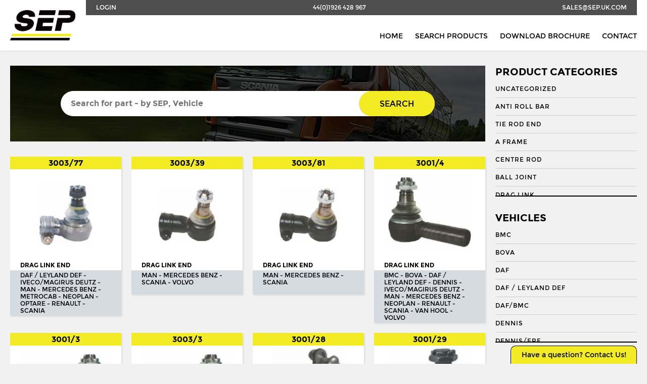

--- FILE ---
content_type: text/html; charset=UTF-8
request_url: https://sep.uk.com/search/?category=11&vehicle=52&vehicle_app=3529486
body_size: 8772
content:

<!doctype html>
<!--[if IE 8]>         <html class="no-js lt-ie10 lt-ie9" lang="en"> <![endif]-->
<!--[if IE 9]>         <html class="no-js lt-ie10" lang="en"> <![endif]-->
<!--[if gt IE 9]><!--> <html class="no-js" lang="en"> <!--<![endif]-->

<head>

    <meta charset="UTF-8">
    <meta http-equiv="X-UA-Compatible" content="IE=edge">
    <meta name="revisit-after" content="14 days">
    <meta name="robots" content="all">
    <meta name="viewport" content="width=device-width, initial-scale=1, user-scalable=no">

    <title>Search - Seltech Engineering</title>

    <link rel="stylesheet" href="https://sep.uk.com/wp-content/themes/seltech/assets/css/style.css" />
	<link rel="shortcut icon" type="image/x-icon" href="https://sep.uk.com/wp-content/themes/seltech/favicon.ico" />

    <link href="https://fonts.googleapis.com/css?family=Roboto:regular,bold,italic,thin,light,bolditalic,black,medium&amp;lang=en" rel="stylesheet">
    <script src="https://use.fontawesome.com/c0080d5f6e.js"></script>

    <script>
        (function(i,s,o,g,r,a,m){i['GoogleAnalyticsObject']=r;i[r]=i[r]||function(){
        (i[r].q=i[r].q||[]).push(arguments)},i[r].l=1*new Date();a=s.createElement(o),
        m=s.getElementsByTagName(o)[0];a.async=1;a.src=g;m.parentNode.insertBefore(a,m)
        })(window,document,'script','//www.google-analytics.com/analytics.js','ga');

        ga('create', 'UA-68239625-1', 'auto');
        ga('send', 'pageview');
    </script>

	<meta name='robots' content='index, follow, max-image-preview:large, max-snippet:-1, max-video-preview:-1' />

	<!-- This site is optimized with the Yoast SEO plugin v19.8 - https://yoast.com/wordpress/plugins/seo/ -->
	<link rel="canonical" href="https://sep.uk.com/search/" />
	<meta property="og:locale" content="en_GB" />
	<meta property="og:type" content="article" />
	<meta property="og:title" content="Search - Seltech Engineering" />
	<meta property="og:url" content="https://sep.uk.com/search/" />
	<meta property="og:site_name" content="Seltech Engineering" />
	<meta property="article:modified_time" content="2017-04-23T21:24:01+00:00" />
	<meta name="twitter:card" content="summary_large_image" />
	<script type="application/ld+json" class="yoast-schema-graph">{"@context":"https://schema.org","@graph":[{"@type":"WebPage","@id":"https://sep.uk.com/search/","url":"https://sep.uk.com/search/","name":"Search - Seltech Engineering","isPartOf":{"@id":"https://sep.uk.com/#website"},"datePublished":"2016-06-07T22:25:36+00:00","dateModified":"2017-04-23T21:24:01+00:00","breadcrumb":{"@id":"https://sep.uk.com/search/#breadcrumb"},"inLanguage":"en-GB","potentialAction":[{"@type":"ReadAction","target":["https://sep.uk.com/search/"]}]},{"@type":"BreadcrumbList","@id":"https://sep.uk.com/search/#breadcrumb","itemListElement":[{"@type":"ListItem","position":1,"name":"Home","item":"https://sep.uk.com/"},{"@type":"ListItem","position":2,"name":"Search"}]},{"@type":"WebSite","@id":"https://sep.uk.com/#website","url":"https://sep.uk.com/","name":"Seltech Engineering","description":"Wholesaler of HGV &amp; PSV steering parts","potentialAction":[{"@type":"SearchAction","target":{"@type":"EntryPoint","urlTemplate":"https://sep.uk.com/?s={search_term_string}"},"query-input":"required name=search_term_string"}],"inLanguage":"en-GB"}]}</script>
	<!-- / Yoast SEO plugin. -->


<link rel='dns-prefetch' href='//s.w.org' />
<script type="text/javascript">
window._wpemojiSettings = {"baseUrl":"https:\/\/s.w.org\/images\/core\/emoji\/14.0.0\/72x72\/","ext":".png","svgUrl":"https:\/\/s.w.org\/images\/core\/emoji\/14.0.0\/svg\/","svgExt":".svg","source":{"concatemoji":"https:\/\/sep.uk.com\/wp-includes\/js\/wp-emoji-release.min.js?ver=6.0.3"}};
/*! This file is auto-generated */
!function(e,a,t){var n,r,o,i=a.createElement("canvas"),p=i.getContext&&i.getContext("2d");function s(e,t){var a=String.fromCharCode,e=(p.clearRect(0,0,i.width,i.height),p.fillText(a.apply(this,e),0,0),i.toDataURL());return p.clearRect(0,0,i.width,i.height),p.fillText(a.apply(this,t),0,0),e===i.toDataURL()}function c(e){var t=a.createElement("script");t.src=e,t.defer=t.type="text/javascript",a.getElementsByTagName("head")[0].appendChild(t)}for(o=Array("flag","emoji"),t.supports={everything:!0,everythingExceptFlag:!0},r=0;r<o.length;r++)t.supports[o[r]]=function(e){if(!p||!p.fillText)return!1;switch(p.textBaseline="top",p.font="600 32px Arial",e){case"flag":return s([127987,65039,8205,9895,65039],[127987,65039,8203,9895,65039])?!1:!s([55356,56826,55356,56819],[55356,56826,8203,55356,56819])&&!s([55356,57332,56128,56423,56128,56418,56128,56421,56128,56430,56128,56423,56128,56447],[55356,57332,8203,56128,56423,8203,56128,56418,8203,56128,56421,8203,56128,56430,8203,56128,56423,8203,56128,56447]);case"emoji":return!s([129777,127995,8205,129778,127999],[129777,127995,8203,129778,127999])}return!1}(o[r]),t.supports.everything=t.supports.everything&&t.supports[o[r]],"flag"!==o[r]&&(t.supports.everythingExceptFlag=t.supports.everythingExceptFlag&&t.supports[o[r]]);t.supports.everythingExceptFlag=t.supports.everythingExceptFlag&&!t.supports.flag,t.DOMReady=!1,t.readyCallback=function(){t.DOMReady=!0},t.supports.everything||(n=function(){t.readyCallback()},a.addEventListener?(a.addEventListener("DOMContentLoaded",n,!1),e.addEventListener("load",n,!1)):(e.attachEvent("onload",n),a.attachEvent("onreadystatechange",function(){"complete"===a.readyState&&t.readyCallback()})),(e=t.source||{}).concatemoji?c(e.concatemoji):e.wpemoji&&e.twemoji&&(c(e.twemoji),c(e.wpemoji)))}(window,document,window._wpemojiSettings);
</script>
<style type="text/css">
img.wp-smiley,
img.emoji {
	display: inline !important;
	border: none !important;
	box-shadow: none !important;
	height: 1em !important;
	width: 1em !important;
	margin: 0 0.07em !important;
	vertical-align: -0.1em !important;
	background: none !important;
	padding: 0 !important;
}
</style>
	<link rel='stylesheet' id='wp-block-library-css'  href='https://sep.uk.com/wp-includes/css/dist/block-library/style.min.css?ver=6.0.3' type='text/css' media='all' />
<link rel='stylesheet' id='wc-blocks-vendors-style-css'  href='https://sep.uk.com/wp-content/plugins/woocommerce/packages/woocommerce-blocks/build/wc-blocks-vendors-style.css?ver=8.5.1' type='text/css' media='all' />
<link rel='stylesheet' id='wc-blocks-style-css'  href='https://sep.uk.com/wp-content/plugins/woocommerce/packages/woocommerce-blocks/build/wc-blocks-style.css?ver=8.5.1' type='text/css' media='all' />
<style id='global-styles-inline-css' type='text/css'>
body{--wp--preset--color--black: #000000;--wp--preset--color--cyan-bluish-gray: #abb8c3;--wp--preset--color--white: #ffffff;--wp--preset--color--pale-pink: #f78da7;--wp--preset--color--vivid-red: #cf2e2e;--wp--preset--color--luminous-vivid-orange: #ff6900;--wp--preset--color--luminous-vivid-amber: #fcb900;--wp--preset--color--light-green-cyan: #7bdcb5;--wp--preset--color--vivid-green-cyan: #00d084;--wp--preset--color--pale-cyan-blue: #8ed1fc;--wp--preset--color--vivid-cyan-blue: #0693e3;--wp--preset--color--vivid-purple: #9b51e0;--wp--preset--gradient--vivid-cyan-blue-to-vivid-purple: linear-gradient(135deg,rgba(6,147,227,1) 0%,rgb(155,81,224) 100%);--wp--preset--gradient--light-green-cyan-to-vivid-green-cyan: linear-gradient(135deg,rgb(122,220,180) 0%,rgb(0,208,130) 100%);--wp--preset--gradient--luminous-vivid-amber-to-luminous-vivid-orange: linear-gradient(135deg,rgba(252,185,0,1) 0%,rgba(255,105,0,1) 100%);--wp--preset--gradient--luminous-vivid-orange-to-vivid-red: linear-gradient(135deg,rgba(255,105,0,1) 0%,rgb(207,46,46) 100%);--wp--preset--gradient--very-light-gray-to-cyan-bluish-gray: linear-gradient(135deg,rgb(238,238,238) 0%,rgb(169,184,195) 100%);--wp--preset--gradient--cool-to-warm-spectrum: linear-gradient(135deg,rgb(74,234,220) 0%,rgb(151,120,209) 20%,rgb(207,42,186) 40%,rgb(238,44,130) 60%,rgb(251,105,98) 80%,rgb(254,248,76) 100%);--wp--preset--gradient--blush-light-purple: linear-gradient(135deg,rgb(255,206,236) 0%,rgb(152,150,240) 100%);--wp--preset--gradient--blush-bordeaux: linear-gradient(135deg,rgb(254,205,165) 0%,rgb(254,45,45) 50%,rgb(107,0,62) 100%);--wp--preset--gradient--luminous-dusk: linear-gradient(135deg,rgb(255,203,112) 0%,rgb(199,81,192) 50%,rgb(65,88,208) 100%);--wp--preset--gradient--pale-ocean: linear-gradient(135deg,rgb(255,245,203) 0%,rgb(182,227,212) 50%,rgb(51,167,181) 100%);--wp--preset--gradient--electric-grass: linear-gradient(135deg,rgb(202,248,128) 0%,rgb(113,206,126) 100%);--wp--preset--gradient--midnight: linear-gradient(135deg,rgb(2,3,129) 0%,rgb(40,116,252) 100%);--wp--preset--duotone--dark-grayscale: url('#wp-duotone-dark-grayscale');--wp--preset--duotone--grayscale: url('#wp-duotone-grayscale');--wp--preset--duotone--purple-yellow: url('#wp-duotone-purple-yellow');--wp--preset--duotone--blue-red: url('#wp-duotone-blue-red');--wp--preset--duotone--midnight: url('#wp-duotone-midnight');--wp--preset--duotone--magenta-yellow: url('#wp-duotone-magenta-yellow');--wp--preset--duotone--purple-green: url('#wp-duotone-purple-green');--wp--preset--duotone--blue-orange: url('#wp-duotone-blue-orange');--wp--preset--font-size--small: 13px;--wp--preset--font-size--medium: 20px;--wp--preset--font-size--large: 36px;--wp--preset--font-size--x-large: 42px;}.has-black-color{color: var(--wp--preset--color--black) !important;}.has-cyan-bluish-gray-color{color: var(--wp--preset--color--cyan-bluish-gray) !important;}.has-white-color{color: var(--wp--preset--color--white) !important;}.has-pale-pink-color{color: var(--wp--preset--color--pale-pink) !important;}.has-vivid-red-color{color: var(--wp--preset--color--vivid-red) !important;}.has-luminous-vivid-orange-color{color: var(--wp--preset--color--luminous-vivid-orange) !important;}.has-luminous-vivid-amber-color{color: var(--wp--preset--color--luminous-vivid-amber) !important;}.has-light-green-cyan-color{color: var(--wp--preset--color--light-green-cyan) !important;}.has-vivid-green-cyan-color{color: var(--wp--preset--color--vivid-green-cyan) !important;}.has-pale-cyan-blue-color{color: var(--wp--preset--color--pale-cyan-blue) !important;}.has-vivid-cyan-blue-color{color: var(--wp--preset--color--vivid-cyan-blue) !important;}.has-vivid-purple-color{color: var(--wp--preset--color--vivid-purple) !important;}.has-black-background-color{background-color: var(--wp--preset--color--black) !important;}.has-cyan-bluish-gray-background-color{background-color: var(--wp--preset--color--cyan-bluish-gray) !important;}.has-white-background-color{background-color: var(--wp--preset--color--white) !important;}.has-pale-pink-background-color{background-color: var(--wp--preset--color--pale-pink) !important;}.has-vivid-red-background-color{background-color: var(--wp--preset--color--vivid-red) !important;}.has-luminous-vivid-orange-background-color{background-color: var(--wp--preset--color--luminous-vivid-orange) !important;}.has-luminous-vivid-amber-background-color{background-color: var(--wp--preset--color--luminous-vivid-amber) !important;}.has-light-green-cyan-background-color{background-color: var(--wp--preset--color--light-green-cyan) !important;}.has-vivid-green-cyan-background-color{background-color: var(--wp--preset--color--vivid-green-cyan) !important;}.has-pale-cyan-blue-background-color{background-color: var(--wp--preset--color--pale-cyan-blue) !important;}.has-vivid-cyan-blue-background-color{background-color: var(--wp--preset--color--vivid-cyan-blue) !important;}.has-vivid-purple-background-color{background-color: var(--wp--preset--color--vivid-purple) !important;}.has-black-border-color{border-color: var(--wp--preset--color--black) !important;}.has-cyan-bluish-gray-border-color{border-color: var(--wp--preset--color--cyan-bluish-gray) !important;}.has-white-border-color{border-color: var(--wp--preset--color--white) !important;}.has-pale-pink-border-color{border-color: var(--wp--preset--color--pale-pink) !important;}.has-vivid-red-border-color{border-color: var(--wp--preset--color--vivid-red) !important;}.has-luminous-vivid-orange-border-color{border-color: var(--wp--preset--color--luminous-vivid-orange) !important;}.has-luminous-vivid-amber-border-color{border-color: var(--wp--preset--color--luminous-vivid-amber) !important;}.has-light-green-cyan-border-color{border-color: var(--wp--preset--color--light-green-cyan) !important;}.has-vivid-green-cyan-border-color{border-color: var(--wp--preset--color--vivid-green-cyan) !important;}.has-pale-cyan-blue-border-color{border-color: var(--wp--preset--color--pale-cyan-blue) !important;}.has-vivid-cyan-blue-border-color{border-color: var(--wp--preset--color--vivid-cyan-blue) !important;}.has-vivid-purple-border-color{border-color: var(--wp--preset--color--vivid-purple) !important;}.has-vivid-cyan-blue-to-vivid-purple-gradient-background{background: var(--wp--preset--gradient--vivid-cyan-blue-to-vivid-purple) !important;}.has-light-green-cyan-to-vivid-green-cyan-gradient-background{background: var(--wp--preset--gradient--light-green-cyan-to-vivid-green-cyan) !important;}.has-luminous-vivid-amber-to-luminous-vivid-orange-gradient-background{background: var(--wp--preset--gradient--luminous-vivid-amber-to-luminous-vivid-orange) !important;}.has-luminous-vivid-orange-to-vivid-red-gradient-background{background: var(--wp--preset--gradient--luminous-vivid-orange-to-vivid-red) !important;}.has-very-light-gray-to-cyan-bluish-gray-gradient-background{background: var(--wp--preset--gradient--very-light-gray-to-cyan-bluish-gray) !important;}.has-cool-to-warm-spectrum-gradient-background{background: var(--wp--preset--gradient--cool-to-warm-spectrum) !important;}.has-blush-light-purple-gradient-background{background: var(--wp--preset--gradient--blush-light-purple) !important;}.has-blush-bordeaux-gradient-background{background: var(--wp--preset--gradient--blush-bordeaux) !important;}.has-luminous-dusk-gradient-background{background: var(--wp--preset--gradient--luminous-dusk) !important;}.has-pale-ocean-gradient-background{background: var(--wp--preset--gradient--pale-ocean) !important;}.has-electric-grass-gradient-background{background: var(--wp--preset--gradient--electric-grass) !important;}.has-midnight-gradient-background{background: var(--wp--preset--gradient--midnight) !important;}.has-small-font-size{font-size: var(--wp--preset--font-size--small) !important;}.has-medium-font-size{font-size: var(--wp--preset--font-size--medium) !important;}.has-large-font-size{font-size: var(--wp--preset--font-size--large) !important;}.has-x-large-font-size{font-size: var(--wp--preset--font-size--x-large) !important;}
</style>
<link rel='stylesheet' id='contact-form-7-css'  href='https://sep.uk.com/wp-content/plugins/contact-form-7/includes/css/styles.css?ver=5.6.4' type='text/css' media='all' />
<link rel='stylesheet' id='woocommerce-layout-css'  href='https://sep.uk.com/wp-content/plugins/woocommerce/assets/css/woocommerce-layout.css?ver=7.0.0' type='text/css' media='all' />
<link rel='stylesheet' id='woocommerce-smallscreen-css'  href='https://sep.uk.com/wp-content/plugins/woocommerce/assets/css/woocommerce-smallscreen.css?ver=7.0.0' type='text/css' media='only screen and (max-width: 768px)' />
<link rel='stylesheet' id='woocommerce-general-css'  href='https://sep.uk.com/wp-content/plugins/woocommerce/assets/css/woocommerce.css?ver=7.0.0' type='text/css' media='all' />
<style id='woocommerce-inline-inline-css' type='text/css'>
.woocommerce form .form-row .required { visibility: visible; }
</style>
<script type='text/javascript' src='https://sep.uk.com/wp-includes/js/jquery/jquery.min.js?ver=3.6.0' id='jquery-core-js'></script>
<script type='text/javascript' src='https://sep.uk.com/wp-includes/js/jquery/jquery-migrate.min.js?ver=3.3.2' id='jquery-migrate-js'></script>
<link rel="https://api.w.org/" href="https://sep.uk.com/wp-json/" /><link rel="alternate" type="application/json" href="https://sep.uk.com/wp-json/wp/v2/pages/36" /><link rel="EditURI" type="application/rsd+xml" title="RSD" href="https://sep.uk.com/xmlrpc.php?rsd" />
<link rel="wlwmanifest" type="application/wlwmanifest+xml" href="https://sep.uk.com/wp-includes/wlwmanifest.xml" /> 
<meta name="generator" content="WordPress 6.0.3" />
<meta name="generator" content="WooCommerce 7.0.0" />
<link rel='shortlink' href='https://sep.uk.com/?p=36' />
<link rel="alternate" type="application/json+oembed" href="https://sep.uk.com/wp-json/oembed/1.0/embed?url=https%3A%2F%2Fsep.uk.com%2Fsearch%2F" />
<link rel="alternate" type="text/xml+oembed" href="https://sep.uk.com/wp-json/oembed/1.0/embed?url=https%3A%2F%2Fsep.uk.com%2Fsearch%2F&#038;format=xml" />
<script type="text/javascript">
	window._se_plugin_version = '8.1.9';
</script>
	<noscript><style>.woocommerce-product-gallery{ opacity: 1 !important; }</style></noscript>
	
</head>

<body class="wb">

    <header class="l-header  header">
        <div class="container">
            <nav class="nav  nav--subnav  nav--justify">
                <a href="/wp-admin/" class="nav__link  nav__link--tab">Login</a>
                <a href="tel:+441926428967" class="nav__link">44(0)1926 428 967</a>
                <a href="mailto:sales@sep.uk.com" class="nav__link  nav__link--mob">sales@sep.uk.com</a>
            </nav>

            <a href="/" class="header__logo">
                <img src="https://sep.uk.com/wp-content/themes/seltech/assets/img/logo.png" alt="SEP">
            </a>

            <nav class="nav  nav--right  nav--bottom">
                <a href="/" class="nav__link  nav__link--wide  nav__link--mob">Home</a>
                <a href="/search/" class="nav__link  nav__link--wide">Search Products</a>
                <a href="http://s3-eu-west-1.amazonaws.com/jhcdn/wp-content/uploads/sites/6/2017/09/26230112/SEP_Brochure_2017.pdf" target="_blank" class="nav__link  nav__link--wide">Download Brochure</a>
                <a href="/contact/" class="nav__link  nav__link--wide">Contact</a>
            </nav>
        </div>
    </header>

    <section role="main" class="main">


    <div class="row">

        <div class="container">

            <div class="grid  grid--sidebar">

              <aside class="sidebar">
                  <div class="sidebar__inner">
                    <div class="hierarchical-refinement-list filter--pc">
                      <h3 class="t--subheading">Product Categories</h3>
                      <div class="hierarchical-refinement-list__root">
                        <div class="hierarchical-refinement-list__hierarchical-options">
                                                        <a href="https://sep.uk.com/search/?category=4255&vehicle=52&vehicle_app=3529486" class="sidebar__link  hierarchical-refinement-option  ">Uncategorized</a>
                                                        <a href="https://sep.uk.com/search/?category=3948&vehicle=52&vehicle_app=3529486" class="sidebar__link  hierarchical-refinement-option  ">Anti Roll Bar</a>
                                                        <a href="https://sep.uk.com/search/?category=3944&vehicle=52&vehicle_app=3529486" class="sidebar__link  hierarchical-refinement-option  ">Tie Rod End</a>
                                                        <a href="https://sep.uk.com/search/?category=6&vehicle=52&vehicle_app=3529486" class="sidebar__link  hierarchical-refinement-option  ">A Frame</a>
                                                        <a href="https://sep.uk.com/search/?category=9&vehicle=52&vehicle_app=3529486" class="sidebar__link  hierarchical-refinement-option  ">Centre Rod</a>
                                                        <a href="https://sep.uk.com/search/?category=8&vehicle=52&vehicle_app=3529486" class="sidebar__link  hierarchical-refinement-option  ">Ball Joint</a>
                                                        <a href="https://sep.uk.com/search/?category=10&vehicle=52&vehicle_app=3529486" class="sidebar__link  hierarchical-refinement-option  ">Drag Link</a>
                                                        <a href="https://sep.uk.com/search/?category=11&vehicle=52&vehicle_app=3529486" class="sidebar__link  hierarchical-refinement-option  is-selected">Drag Link End</a>
                                                        <a href="https://sep.uk.com/search/?category=3387&vehicle=52&vehicle_app=3529486" class="sidebar__link  hierarchical-refinement-option  ">Draglink</a>
                                                        <a href="https://sep.uk.com/search/?category=3388&vehicle=52&vehicle_app=3529486" class="sidebar__link  hierarchical-refinement-option  ">Draglink End</a>
                                                        <a href="https://sep.uk.com/search/?category=12&vehicle=52&vehicle_app=3529486" class="sidebar__link  hierarchical-refinement-option  ">King Pin</a>
                                                        <a href="https://sep.uk.com/search/?category=3382&vehicle=52&vehicle_app=3529486" class="sidebar__link  hierarchical-refinement-option  ">Kingpin Kit</a>
                                                        <a href="https://sep.uk.com/search/?category=15&vehicle=52&vehicle_app=3529486" class="sidebar__link  hierarchical-refinement-option  ">Repair Kit</a>
                                                        <a href="https://sep.uk.com/search/?category=3394&vehicle=52&vehicle_app=3529486" class="sidebar__link  hierarchical-refinement-option  ">Shackle Bush</a>
                                                        <a href="https://sep.uk.com/search/?category=3392&vehicle=52&vehicle_app=3529486" class="sidebar__link  hierarchical-refinement-option  ">Shackle Pin</a>
                                                        <a href="https://sep.uk.com/search/?category=3929&vehicle=52&vehicle_app=3529486" class="sidebar__link  hierarchical-refinement-option  ">Spring Bush</a>
                                                        <a href="https://sep.uk.com/search/?category=871&vehicle=52&vehicle_app=3529486" class="sidebar__link  hierarchical-refinement-option  ">STABILISER</a>
                                                        <a href="https://sep.uk.com/search/?category=3327&vehicle=52&vehicle_app=3529486" class="sidebar__link  hierarchical-refinement-option  ">Steering Rod</a>
                                                        <a href="https://sep.uk.com/search/?category=21&vehicle=52&vehicle_app=3529486" class="sidebar__link  hierarchical-refinement-option  ">Steering Shaft</a>
                                                        <a href="https://sep.uk.com/search/?category=22&vehicle=52&vehicle_app=3529486" class="sidebar__link  hierarchical-refinement-option  ">Suspension Link</a>
                                                        <a href="https://sep.uk.com/search/?category=1574&vehicle=52&vehicle_app=3529486" class="sidebar__link  hierarchical-refinement-option  ">Threaded Sleeve</a>
                                                        <a href="https://sep.uk.com/search/?category=23&vehicle=52&vehicle_app=3529486" class="sidebar__link  hierarchical-refinement-option  ">Tie Rod</a>
                                                        <a href="https://sep.uk.com/search/?category=25&vehicle=52&vehicle_app=3529486" class="sidebar__link  hierarchical-refinement-option  ">Torque Arm</a>
                                                        <a href="https://sep.uk.com/search/?category=789&vehicle=52&vehicle_app=3529486" class="sidebar__link  hierarchical-refinement-option  ">TORQUE ROD</a>
                                                        <a href="https://sep.uk.com/search/?category=2185&vehicle=52&vehicle_app=3529486" class="sidebar__link  hierarchical-refinement-option  ">Torque Rod End</a>
                                                        <a href="https://sep.uk.com/search/?category=26&vehicle=52&vehicle_app=3529486" class="sidebar__link  hierarchical-refinement-option  ">Track Rod</a>
                                                        <a href="https://sep.uk.com/search/?category=27&vehicle=52&vehicle_app=3529486" class="sidebar__link  hierarchical-refinement-option  ">Track Rod End</a>
                                                        <a href="https://sep.uk.com/search/?category=1253&vehicle=52&vehicle_app=3529486" class="sidebar__link  hierarchical-refinement-option  ">U. COLOUM</a>
                                                        <a href="https://sep.uk.com/search/?category=647&vehicle=52&vehicle_app=3529486" class="sidebar__link  hierarchical-refinement-option  ">U. JOINT</a>
                                                  </div>
                      </div>
                    </div>

                    <div class="hierarchical-refinement-list filter--vehicles">
                      <h3 class="t--subheading">Vehicles</h3>
                      <div class="hierarchical-refinement-list__root">
                        <div class="hierarchical-refinement-list__hierarchical-options">
                                                        <a href="https://sep.uk.com/search/?category=11&vehicle=36&vehicle_app=3369486" class="sidebar__link  hierarchical-refinement-option  ">BMC</a>
                                                                                      <a href="https://sep.uk.com/search/?category=11&vehicle=37&vehicle_app=3379486" class="sidebar__link  hierarchical-refinement-option  ">BOVA</a>
                                                                                      <a href="https://sep.uk.com/search/?category=11&vehicle=38&vehicle_app=3389486" class="sidebar__link  hierarchical-refinement-option  ">DAF</a>
                                                                                      <a href="https://sep.uk.com/search/?category=11&vehicle=1501&vehicle_app=315019486" class="sidebar__link  hierarchical-refinement-option  ">Daf / Leyland Def</a>
                                                                                      <a href="https://sep.uk.com/search/?category=11&vehicle=3623&vehicle_app=336239486" class="sidebar__link  hierarchical-refinement-option  ">DAF/BMC</a>
                                                                                      <a href="https://sep.uk.com/search/?category=11&vehicle=39&vehicle_app=3399486" class="sidebar__link  hierarchical-refinement-option  ">DENNIS</a>
                                                                                      <a href="https://sep.uk.com/search/?category=11&vehicle=3737&vehicle_app=337379486" class="sidebar__link  hierarchical-refinement-option  ">DENNIS/ERF</a>
                                                                                      <a href="https://sep.uk.com/search/?category=11&vehicle=3979&vehicle_app=339799486" class="sidebar__link  hierarchical-refinement-option  ">Econic 2</a>
                                                                                      <a href="https://sep.uk.com/search/?category=11&vehicle=3927&vehicle_app=339279486" class="sidebar__link  hierarchical-refinement-option  ">ENVIRO 200</a>
                                                                                      <a href="https://sep.uk.com/search/?category=11&vehicle=3956&vehicle_app=339569486" class="sidebar__link  hierarchical-refinement-option  ">ENVIRO 300</a>
                                                                                      <a href="https://sep.uk.com/search/?category=11&vehicle=40&vehicle_app=3409486" class="sidebar__link  hierarchical-refinement-option  ">EVOBUS / KASSBOHRER</a>
                                                                                      <a href="https://sep.uk.com/search/?category=11&vehicle=41&vehicle_app=3419486" class="sidebar__link  hierarchical-refinement-option  ">FODEN</a>
                                                                                      <a href="https://sep.uk.com/search/?category=11&vehicle=42&vehicle_app=3429486" class="sidebar__link  hierarchical-refinement-option  ">FORD</a>
                                                                                      <a href="https://sep.uk.com/search/?category=11&vehicle=1717&vehicle_app=317179486" class="sidebar__link  hierarchical-refinement-option  ">Ikarus</a>
                                                                                      <a href="https://sep.uk.com/search/?category=11&vehicle=1718&vehicle_app=317189486" class="sidebar__link  hierarchical-refinement-option  ">Irisbus</a>
                                                                                      <a href="https://sep.uk.com/search/?category=11&vehicle=1722&vehicle_app=317229486" class="sidebar__link  hierarchical-refinement-option  ">Isuzu</a>
                                                                                      <a href="https://sep.uk.com/search/?category=11&vehicle=1482&vehicle_app=314829486" class="sidebar__link  hierarchical-refinement-option  ">Iveco</a>
                                                                                      <a href="https://sep.uk.com/search/?category=11&vehicle=1723&vehicle_app=317239486" class="sidebar__link  hierarchical-refinement-option  ">Iveco/Magirus Deutz</a>
                                                                                      <a href="https://sep.uk.com/search/?category=11&vehicle=3918&vehicle_app=339189486" class="sidebar__link  hierarchical-refinement-option  ">LDV</a>
                                                                                      <a href="https://sep.uk.com/search/?category=11&vehicle=45&vehicle_app=3459486" class="sidebar__link  hierarchical-refinement-option  ">LIEBHERR</a>
                                                                                      <a href="https://sep.uk.com/search/?category=11&vehicle=46&vehicle_app=3469486" class="sidebar__link  hierarchical-refinement-option  ">MAN</a>
                                                                                      <a href="https://sep.uk.com/search/?category=11&vehicle=3537&vehicle_app=335379486" class="sidebar__link  hierarchical-refinement-option  ">MCW</a>
                                                                                      <a href="https://sep.uk.com/search/?category=11&vehicle=1475&vehicle_app=314759486" class="sidebar__link  hierarchical-refinement-option  ">Mercedes</a>
                                                                                      <a href="https://sep.uk.com/search/?category=11&vehicle=47&vehicle_app=3479486" class="sidebar__link  hierarchical-refinement-option  ">MERCEDES BENZ</a>
                                                                                      <a href="https://sep.uk.com/search/?category=11&vehicle=48&vehicle_app=3489486" class="sidebar__link  hierarchical-refinement-option  ">METROCAB</a>
                                                                                      <a href="https://sep.uk.com/search/?category=11&vehicle=49&vehicle_app=3499486" class="sidebar__link  hierarchical-refinement-option  ">NEOPLAN</a>
                                                                                      <a href="https://sep.uk.com/search/?category=11&vehicle=50&vehicle_app=3509486" class="sidebar__link  hierarchical-refinement-option  ">OPTARE</a>
                                                                                      <a href="https://sep.uk.com/search/?category=11&vehicle=2078&vehicle_app=320789486" class="sidebar__link  hierarchical-refinement-option  ">Otokar</a>
                                                                                      <a href="https://sep.uk.com/search/?category=11&vehicle=2081&vehicle_app=320819486" class="sidebar__link  hierarchical-refinement-option  ">Pegaso</a>
                                                                                      <a href="https://sep.uk.com/search/?category=11&vehicle=51&vehicle_app=3519486" class="sidebar__link  hierarchical-refinement-option  ">RENAULT</a>
                                                                                      <a href="https://sep.uk.com/search/?category=11&vehicle=52&vehicle_app=3529486" class="sidebar__link  hierarchical-refinement-option  is-selected">SCANIA</a>
                                                              <div class="hierarchical-refinement-option__text">
                                                                      <a href="https://sep.uk.com/search/?category=11&vehicle=52&vehicle_app=2208" class="sidebar__link  hierarchical-refinement-option  ">114</a>
                                                                      <a href="https://sep.uk.com/search/?category=11&vehicle=52&vehicle_app=2209" class="sidebar__link  hierarchical-refinement-option  ">124</a>
                                                                      <a href="https://sep.uk.com/search/?category=11&vehicle=52&vehicle_app=2145" class="sidebar__link  hierarchical-refinement-option  ">3 Series</a>
                                                                      <a href="https://sep.uk.com/search/?category=11&vehicle=52&vehicle_app=2146" class="sidebar__link  hierarchical-refinement-option  ">4 Series</a>
                                                                      <a href="https://sep.uk.com/search/?category=11&vehicle=52&vehicle_app=2148" class="sidebar__link  hierarchical-refinement-option  ">Bus Serie 3</a>
                                                                      <a href="https://sep.uk.com/search/?category=11&vehicle=52&vehicle_app=2149" class="sidebar__link  hierarchical-refinement-option  ">Bus Serie 4</a>
                                                                      <a href="https://sep.uk.com/search/?category=11&vehicle=52&vehicle_app=2161" class="sidebar__link  hierarchical-refinement-option  ">Bus Serie 4 114</a>
                                                                      <a href="https://sep.uk.com/search/?category=11&vehicle=52&vehicle_app=2162" class="sidebar__link  hierarchical-refinement-option  ">Bus Serie 4 124</a>
                                                                      <a href="https://sep.uk.com/search/?category=11&vehicle=52&vehicle_app=2158" class="sidebar__link  hierarchical-refinement-option  ">Bus Serie 4 K94</a>
                                                                      <a href="https://sep.uk.com/search/?category=11&vehicle=52&vehicle_app=2160" class="sidebar__link  hierarchical-refinement-option  ">Bus Serie 4 N94</a>
                                                                      <a href="https://sep.uk.com/search/?category=11&vehicle=52&vehicle_app=2154" class="sidebar__link  hierarchical-refinement-option  ">Bus Serie 4: L94</a>
                                                                      <a href="https://sep.uk.com/search/?category=11&vehicle=52&vehicle_app=2172" class="sidebar__link  hierarchical-refinement-option  ">Bus Serie K</a>
                                                                      <a href="https://sep.uk.com/search/?category=11&vehicle=52&vehicle_app=2210" class="sidebar__link  hierarchical-refinement-option  ">K Series</a>
                                                                      <a href="https://sep.uk.com/search/?category=11&vehicle=52&vehicle_app=2206" class="sidebar__link  hierarchical-refinement-option  ">K94</a>
                                                                      <a href="https://sep.uk.com/search/?category=11&vehicle=52&vehicle_app=2207" class="sidebar__link  hierarchical-refinement-option  ">L94</a>
                                                                      <a href="https://sep.uk.com/search/?category=11&vehicle=52&vehicle_app=2144" class="sidebar__link  hierarchical-refinement-option  ">LF55</a>
                                                                      <a href="https://sep.uk.com/search/?category=11&vehicle=52&vehicle_app=2164" class="sidebar__link  hierarchical-refinement-option  ">Midlum</a>
                                                                      <a href="https://sep.uk.com/search/?category=11&vehicle=52&vehicle_app=3586" class="sidebar__link  hierarchical-refinement-option  ">N. 113</a>
                                                                      <a href="https://sep.uk.com/search/?category=11&vehicle=52&vehicle_app=3584" class="sidebar__link  hierarchical-refinement-option  ">N.112</a>
                                                                      <a href="https://sep.uk.com/search/?category=11&vehicle=52&vehicle_app=2156" class="sidebar__link  hierarchical-refinement-option  ">N94</a>
                                                                      <a href="https://sep.uk.com/search/?category=11&vehicle=52&vehicle_app=2203" class="sidebar__link  hierarchical-refinement-option  ">Omnicity</a>
                                                                      <a href="https://sep.uk.com/search/?category=11&vehicle=52&vehicle_app=2204" class="sidebar__link  hierarchical-refinement-option  ">Omnilink</a>
                                                                      <a href="https://sep.uk.com/search/?category=11&vehicle=52&vehicle_app=2147" class="sidebar__link  hierarchical-refinement-option  ">P-G-R-T Series</a>
                                                                      <a href="https://sep.uk.com/search/?category=11&vehicle=52&vehicle_app=2152" class="sidebar__link  hierarchical-refinement-option  ">P-G-R-T Series (RHD)</a>
                                                                      <a href="https://sep.uk.com/search/?category=11&vehicle=52&vehicle_app=3852" class="sidebar__link  hierarchical-refinement-option  ">SCANIA 4 Series</a>
                                                                      <a href="https://sep.uk.com/search/?category=11&vehicle=52&vehicle_app=2150" class="sidebar__link  hierarchical-refinement-option  ">Series 4</a>
                                                                  </div>
                                                                                      <a href="https://sep.uk.com/search/?category=11&vehicle=2224&vehicle_app=322249486" class="sidebar__link  hierarchical-refinement-option  ">Temsa</a>
                                                                                      <a href="https://sep.uk.com/search/?category=11&vehicle=53&vehicle_app=3539486" class="sidebar__link  hierarchical-refinement-option  ">VAN HOOL</a>
                                                                                      <a href="https://sep.uk.com/search/?category=11&vehicle=2247&vehicle_app=322479486" class="sidebar__link  hierarchical-refinement-option  ">VDL</a>
                                                                                      <a href="https://sep.uk.com/search/?category=11&vehicle=2437&vehicle_app=324379486" class="sidebar__link  hierarchical-refinement-option  ">Volkswagen</a>
                                                                                      <a href="https://sep.uk.com/search/?category=11&vehicle=54&vehicle_app=3549486" class="sidebar__link  hierarchical-refinement-option  ">VOLVO</a>
                                                                                </div>
                      </div>
                    </div>
                  </div>
              </aside>

              <div class="col__outer">
                  <div class="col  col--12">
                      <div class="col__inner">

                          <div class="section  section--bg  search" style="background-image: url(https://jhcdn.s3.eu-west-1.amazonaws.com/wp-content/uploads/sites/6/2016/05/06220912/trucksearch.jpg)">

                              <div class="search-box">

                                  <form class="search__form" action="/search/" method="get" role="search">
                                      <input type="text" class="js-search-bar  search-box__text" name="search"  placeholder="Search for part - by SEP, Vehicle">
                                      <button class="search-box__action">Search</button>

                                                                              <input type="hidden" name="vehicle" value="52">
                                      
                                                                              <input type="hidden" name="category" value="11">
                                                                        </form>

                              </div>
                          </div>

                      </div>
                  </div>
              </div>

              <div class="col__outer">
                  <div class="col  col--12">
                      <div class="col__inner">

                          <div class="hits  js-search-results">

                            
                                                          <div class="hits__item js-search-item" id="61">
                                <a href="https://sep.uk.com/product/300377/">
                                  <h3>3003/77</h3>
                                                                    <div class="section section--bg section--bg--contain section--ratio--1" style="background-image: url(https://jhcdn.s3.eu-west-1.amazonaws.com/wp-content/uploads/sites/6/2016/06/12235847/3003_77-300x300.png);"></div>
                                  <h4 class="hits-hit__subtitle">Drag Link End</h4><h4>Daf / Leyland Def - Iveco/Magirus Deutz - MAN - MERCEDES BENZ - METROCAB - NEOPLAN - OPTARE - RENAULT - SCANIA</h4>                                </a>
                              </div>

                              
                                                        <div class="hits__item js-search-item" id="48">
                                <a href="https://sep.uk.com/product/300339/">
                                  <h3>3003/39</h3>
                                                                    <div class="section section--bg section--bg--contain section--ratio--1" style="background-image: url(https://jhcdn.s3.eu-west-1.amazonaws.com/wp-content/uploads/sites/6/2016/06/10011442/3003_39-300x300.jpg);"></div>
                                  <h4 class="hits-hit__subtitle">Drag Link End</h4><h4>MAN - MERCEDES BENZ - SCANIA - VOLVO</h4>                                </a>
                              </div>

                              
                                                        <div class="hits__item js-search-item" id="65">
                                <a href="https://sep.uk.com/product/300381/">
                                  <h3>3003/81</h3>
                                                                    <div class="section section--bg section--bg--contain section--ratio--1" style="background-image: url(https://jhcdn.s3.eu-west-1.amazonaws.com/wp-content/uploads/sites/6/2016/06/12235850/3003_81.jpg);"></div>
                                  <h4 class="hits-hit__subtitle">Drag Link End</h4><h4>MAN - MERCEDES BENZ - SCANIA</h4>                                </a>
                              </div>

                              
                                                        <div class="hits__item js-search-item" id="73">
                                <a href="https://sep.uk.com/product/30014/">
                                  <h3>3001/4</h3>
                                                                    <div class="section section--bg section--bg--contain section--ratio--1" style="background-image: url(https://jhcdn.s3.eu-west-1.amazonaws.com/wp-content/uploads/sites/6/2016/06/12235930/3001_4-300x300.png);"></div>
                                  <h4 class="hits-hit__subtitle">Drag Link End</h4><h4>BMC - BOVA - Daf / Leyland Def - DENNIS - Iveco/Magirus Deutz - MAN - MERCEDES BENZ - NEOPLAN - RENAULT - SCANIA - VAN HOOL - VOLVO</h4>                                </a>
                              </div>

                              
                                                        <div class="hits__item js-search-item" id="79">
                                <a href="https://sep.uk.com/product/30013/">
                                  <h3>3001/3</h3>
                                                                    <div class="section section--bg section--bg--contain section--ratio--1" style="background-image: url(https://jhcdn.s3.eu-west-1.amazonaws.com/wp-content/uploads/sites/6/2016/06/13000204/3001_3-300x300.png);"></div>
                                  <h4 class="hits-hit__subtitle">Drag Link End</h4><h4>BMC - BOVA - Daf / Leyland Def - DENNIS - Ikarus - Iveco/Magirus Deutz - MAN - MERCEDES BENZ - NEOPLAN - Otokar - RENAULT - SCANIA - VAN HOOL - VDL - Volkswagen - VOLVO</h4>                                </a>
                              </div>

                              
                                                        <div class="hits__item js-search-item" id="111">
                                <a href="https://sep.uk.com/product/30033/">
                                  <h3>3003/3</h3>
                                                                    <div class="section section--bg section--bg--contain section--ratio--1" style="background-image: url(https://jhcdn.s3.eu-west-1.amazonaws.com/wp-content/uploads/sites/6/2016/06/13000531/3003_3-300x300.png);"></div>
                                  <h4 class="hits-hit__subtitle">Drag Link End</h4><h4>BOVA - Daf / Leyland Def - EVOBUS / KASSBOHRER - Iveco/Magirus Deutz - MERCEDES BENZ - NEOPLAN - RENAULT - SCANIA - VOLVO</h4>                                </a>
                              </div>

                              
                                                        <div class="hits__item js-search-item" id="175">
                                <a href="https://sep.uk.com/product/300128/">
                                  <h3>3001/28</h3>
                                                                    <div class="section section--bg section--bg--contain section--ratio--1" style="background-image: url(https://jhcdn.s3.eu-west-1.amazonaws.com/wp-content/uploads/sites/6/2016/06/13000829/3001_28.jpg);"></div>
                                  <h4 class="hits-hit__subtitle">Drag Link End</h4><h4>Iveco/Magirus Deutz - MAN - MERCEDES BENZ - NEOPLAN - RENAULT - SCANIA</h4>                                </a>
                              </div>

                              
                                                        <div class="hits__item js-search-item" id="177">
                                <a href="https://sep.uk.com/product/300129/">
                                  <h3>3001/29</h3>
                                                                    <div class="section section--bg section--bg--contain section--ratio--1" style="background-image: url(https://jhcdn.s3.eu-west-1.amazonaws.com/wp-content/uploads/sites/6/2016/06/13000831/3001_29.jpg);"></div>
                                  <h4 class="hits-hit__subtitle">Drag Link End</h4><h4>Irisbus - Iveco/Magirus Deutz - MAN - MERCEDES BENZ - NEOPLAN - RENAULT - SCANIA</h4>                                </a>
                              </div>

                              
                                                        <div class="hits__item js-search-item" id="185">
                                <a href="https://sep.uk.com/product/300336/">
                                  <h3>3003/36</h3>
                                                                    <div class="section section--bg section--bg--contain section--ratio--1" style="background-image: url(https://jhcdn.s3.eu-west-1.amazonaws.com/wp-content/uploads/sites/6/2016/06/13000838/3003_36.jpg);"></div>
                                  <h4 class="hits-hit__subtitle">Drag Link End</h4><h4>BOVA - Daf / Leyland Def - MAN - MERCEDES BENZ - RENAULT - SCANIA - VOLVO</h4>                                </a>
                              </div>

                              
                                                        <div class="hits__item js-search-item" id="273">
                                <a href="https://sep.uk.com/product/30022/">
                                  <h3>3002/2</h3>
                                                                    <div class="section section--bg section--bg--contain section--ratio--1" style="background-image: url(https://jhcdn.s3.eu-west-1.amazonaws.com/wp-content/uploads/sites/6/2016/06/13001507/3002_2.jpg);"></div>
                                  <h4 class="hits-hit__subtitle">Drag Link End</h4><h4>Daf / Leyland Def - Iveco/Magirus Deutz - MAN - MERCEDES BENZ - NEOPLAN - Pegaso - RENAULT - SCANIA - VAN HOOL - VOLVO</h4>                                </a>
                              </div>

                              
                          
                          </div>

                      </div>
                  </div>
              </div>


            </div>

        </div>

    </div>


    </section>

    <aside class="footer__contact">
        <a href="#" class="footer__contact__action  section__accordian__link  js-contact-us">Have a question? Contact
            Us!</a>
        <div class="footer__contact__form">
            <div role="form" class="wpcf7" id="wpcf7-f31-o1" lang="en-GB" dir="ltr">
<div class="screen-reader-response"><p role="status" aria-live="polite" aria-atomic="true"></p> <ul></ul></div>
<form action="/search/?category=11&#038;vehicle=52&#038;vehicle_app=3529486#wpcf7-f31-o1" method="post" class="wpcf7-form init" novalidate="novalidate" data-status="init">
<div style="display: none;">
<input type="hidden" name="_wpcf7" value="31" />
<input type="hidden" name="_wpcf7_version" value="5.6.4" />
<input type="hidden" name="_wpcf7_locale" value="en_GB" />
<input type="hidden" name="_wpcf7_unit_tag" value="wpcf7-f31-o1" />
<input type="hidden" name="_wpcf7_container_post" value="0" />
<input type="hidden" name="_wpcf7_posted_data_hash" value="" />
</div>
<div class="field">
   <span class="field__label">Your Name (required)</span></p>
<div class="field__input"><span class="wpcf7-form-control-wrap" data-name="your-name"><input type="text" name="your-name" value="" size="40" class="wpcf7-form-control wpcf7-text wpcf7-validates-as-required" aria-required="true" aria-invalid="false" /></span></div>
</div>
<div class="field">
   <span class="field__label">Your Email (required)</span></p>
<div class="field__input"><span class="wpcf7-form-control-wrap" data-name="your-email"><input type="email" name="your-email" value="" size="40" class="wpcf7-form-control wpcf7-text wpcf7-email wpcf7-validates-as-required wpcf7-validates-as-email" aria-required="true" aria-invalid="false" /></span></div>
</div>
<div class="field">
   <span class="field__label">Your Message</span></p>
<div class="field__input  field__input--textarea"><span class="wpcf7-form-control-wrap" data-name="your-message"><textarea name="your-message" cols="40" rows="10" class="wpcf7-form-control wpcf7-textarea wpcf7-validates-as-required" aria-required="true" aria-invalid="false"></textarea></span></div>
</div>
<div class="field">
<div class="field__input  field__input--submit"><input type="submit" value="Send" class="wpcf7-form-control has-spinner wpcf7-submit" /></div>
</div>
<div class="wpcf7-response-output" aria-hidden="true"></div></form></div>        </div>
    </aside>

    <footer class="footer">
        <div class="container">
            <div class="grid">
                <div class="col  col--4">
                    <div class="col__inner">
                        <h3 class="heading   heading--after  heading--after-left  mt0">Subscribe</h3>
                        <div role="form" class="wpcf7" id="wpcf7-f691-o2" lang="en-GB" dir="ltr">
<div class="screen-reader-response"><p role="status" aria-live="polite" aria-atomic="true"></p> <ul></ul></div>
<form action="/search/?category=11&#038;vehicle=52&#038;vehicle_app=3529486#wpcf7-f691-o2" method="post" class="wpcf7-form init" novalidate="novalidate" data-status="init">
<div style="display: none;">
<input type="hidden" name="_wpcf7" value="691" />
<input type="hidden" name="_wpcf7_version" value="5.6.4" />
<input type="hidden" name="_wpcf7_locale" value="en_GB" />
<input type="hidden" name="_wpcf7_unit_tag" value="wpcf7-f691-o2" />
<input type="hidden" name="_wpcf7_container_post" value="0" />
<input type="hidden" name="_wpcf7_posted_data_hash" value="" />
</div>
<div class="field">
   <span class="field__label">Your Name (required)</span></p>
<div class="field__input"><span class="wpcf7-form-control-wrap" data-name="your-name"><input type="text" name="your-name" value="" size="40" class="wpcf7-form-control wpcf7-text wpcf7-validates-as-required" aria-required="true" aria-invalid="false" /></span></div>
</div>
<div class="field">
   <span class="field__label">Your Email (required)</span></p>
<div class="field__input"><span class="wpcf7-form-control-wrap" data-name="your-email"><input type="email" name="your-email" value="" size="40" class="wpcf7-form-control wpcf7-text wpcf7-email wpcf7-validates-as-required wpcf7-validates-as-email" aria-required="true" aria-invalid="false" /></span></div>
</div>
<div class="field">
<div class="field__input  field__input--submit"><input type="submit" value="Send" class="wpcf7-form-control has-spinner wpcf7-submit" /></div>
</div>
<div class="wpcf7-response-output" aria-hidden="true"></div></form></div>                    </div>
                </div>
                <div class="col  col--4">
                    <div class="col__inner">
                        <h3 class="heading   heading--after  heading--after-left  mt0">Site Map</h3>
                        <a href="/" class="footer__link">Home</a>
                        <a href="/search" class="footer__link">Search</a>
                        <a href="/search" class="footer__link">Steering Parts</a>
                        <a href="/contact" class="footer__link">Contact</a>

                    </div>
                </div>
                <div class="col  col--4">
                    <div class="col__inner">
                        <h3 class="heading   heading--after  heading--after-left  mt0">Getting Here</h3>
                        <address>
                            Unit 6, Swan Trade Centre<br>
                            Avenue Farm Industrial Estate<br>
                            Birmingham Road<br>
                            Stratford Upon Avon, CV37 0HS
                        </address>
                    </div>
                </div>
                <div class="col  col--12">
                    <div class="col__inner">
                        <p>Reference to OEM and Application is for cross reference purposes only and does not infer the
                            origin of the part.</p>
                    </div>
                </div>
            </div>
        </div>
    </footer>

    <script type='text/javascript' src='https://sep.uk.com/wp-content/plugins/contact-form-7/includes/swv/js/index.js?ver=5.6.4' id='swv-js'></script>
<script type='text/javascript' id='contact-form-7-js-extra'>
/* <![CDATA[ */
var wpcf7 = {"api":{"root":"https:\/\/sep.uk.com\/wp-json\/","namespace":"contact-form-7\/v1"}};
/* ]]> */
</script>
<script type='text/javascript' src='https://sep.uk.com/wp-content/plugins/contact-form-7/includes/js/index.js?ver=5.6.4' id='contact-form-7-js'></script>
<script type='text/javascript' src='https://sep.uk.com/wp-content/plugins/woocommerce/assets/js/jquery-blockui/jquery.blockUI.min.js?ver=2.7.0-wc.7.0.0' id='jquery-blockui-js'></script>
<script type='text/javascript' id='wc-add-to-cart-js-extra'>
/* <![CDATA[ */
var wc_add_to_cart_params = {"ajax_url":"\/wp-admin\/admin-ajax.php","wc_ajax_url":"\/?wc-ajax=%%endpoint%%","i18n_view_cart":"View cart","cart_url":"https:\/\/sep.uk.com\/cart\/","is_cart":"","cart_redirect_after_add":"no"};
/* ]]> */
</script>
<script type='text/javascript' src='https://sep.uk.com/wp-content/plugins/woocommerce/assets/js/frontend/add-to-cart.min.js?ver=7.0.0' id='wc-add-to-cart-js'></script>
<script type='text/javascript' src='https://sep.uk.com/wp-content/plugins/woocommerce/assets/js/js-cookie/js.cookie.min.js?ver=2.1.4-wc.7.0.0' id='js-cookie-js'></script>
<script type='text/javascript' id='woocommerce-js-extra'>
/* <![CDATA[ */
var woocommerce_params = {"ajax_url":"\/wp-admin\/admin-ajax.php","wc_ajax_url":"\/?wc-ajax=%%endpoint%%"};
/* ]]> */
</script>
<script type='text/javascript' src='https://sep.uk.com/wp-content/plugins/woocommerce/assets/js/frontend/woocommerce.min.js?ver=7.0.0' id='woocommerce-js'></script>
<script type='text/javascript' id='wc-cart-fragments-js-extra'>
/* <![CDATA[ */
var wc_cart_fragments_params = {"ajax_url":"\/wp-admin\/admin-ajax.php","wc_ajax_url":"\/?wc-ajax=%%endpoint%%","cart_hash_key":"wc_cart_hash_8d4d48088199238951f91b673e7fc357","fragment_name":"wc_fragments_8d4d48088199238951f91b673e7fc357","request_timeout":"5000"};
/* ]]> */
</script>
<script type='text/javascript' src='https://sep.uk.com/wp-content/plugins/woocommerce/assets/js/frontend/cart-fragments.min.js?ver=7.0.0' id='wc-cart-fragments-js'></script>

    <script src="//ajax.googleapis.com/ajax/libs/jquery/1.11.1/jquery.min.js"></script>

    <script src="http://maps.google.com/maps/api/js?key=AIzaSyBwJQXLRyVWJM4oMLKnTUN3jYJqh99-Xxs"></script>
    <script src="https://npmcdn.com/flickity@1.2/dist/flickity.pkgd.min.js"></script>

    <script src="https://sep.uk.com/wp-content/themes/seltech/assets/js/src/main.js"></script>

    <script src="https://cdnjs.cloudflare.com/ajax/libs/fuse.js/2.6.1/fuse.min.js"></script>

    </body>

    </html>